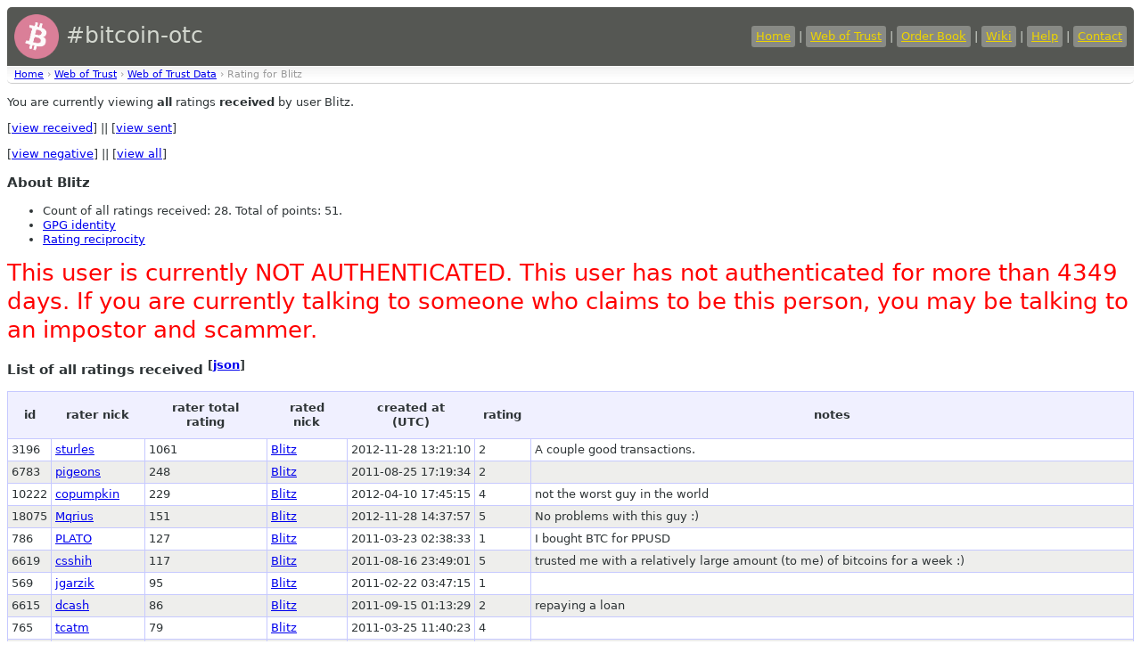

--- FILE ---
content_type: text/html
request_url: https://bitcoin-otc.com/viewratingdetail.php?nick=Blitz&sign=ANY&type=RECV
body_size: 2725
content:

<!DOCTYPE html>

<html>
<head>
<script src="sorttable.js"></script>
<link rel="stylesheet" type="text/css" href="otcstyle.css" />
<link rel="shortcut icon" href="favicon.ico" />
<meta http-equiv="Content-type" content="text/html;charset=UTF-8">
<title>Rating Details for User 'Blitz'</title>
</head>
<body>
<div id="header">
<table border="0" style="color: #d3d7cf; width: 100%">
<tr><td style="font-size: 25px;">
<a href="https://bitcoin-otc.com/"><img src="https://bitcoin-otc.com/pink_btc_135x135.png" height="50" width="50" style="vertical-align: middle;"></a> #bitcoin-otc
</td>
<td style="text-align: right;">
<a class="header" href="https://bitcoin-otc.com/">Home</a> |
<a class="header" href="https://bitcoin-otc.com/viewratings.php">Web of Trust</a> |
<a class="header" href="https://bitcoin-otc.com/vieworderbook.php">Order Book</a> |
<a class="header" href="http://wiki.bitcoin-otc.com/">Wiki</a> |
<a class="header" href="http://wiki.bitcoin-otc.com/wiki/Using_bitcoin-otc">Help</a> |
<a class="header" href="contact.php">Contact</a>
</td></tr>
</table>
</div>

<div class="breadcrumbs">
<a href="/">Home</a> &rsaquo;
<a href="trust.php">Web of Trust</a> &rsaquo;
<a href="viewratings.php">Web of Trust Data</a> &rsaquo;
Rating for Blitz</div>

  <p>You are currently viewing <b>all</b> ratings <b>received</b> by user Blitz.</p>
  <p>
   [<a href="viewratingdetail.php?nick=Blitz&sign=ANY&type=RECV">view received</a>] ||
   [<a href="viewratingdetail.php?nick=Blitz&sign=ANY&type=SENT">view sent</a>]
  </p>
  <p>
   [<a href="viewratingdetail.php?nick=Blitz&type=RECV&sign=NEG">view negative</a>] ||
   [<a href="viewratingdetail.php?nick=Blitz&type=RECV&sign=ANY">view all</a>]
  </p>
  <h3>About Blitz</h3>
  <ul>
<li>Count of all ratings received: 28. Total of points: 51.</li>
<li><a href="viewgpg.php?nick=Blitz">GPG identity</a></li><li><a href="ratingreciprocity.php?nick=Blitz">Rating reciprocity</a></li>  </ul>
  
<P><font style="font-size:2em; color: red;">This user is currently NOT AUTHENTICATED. This user has not authenticated for more than 4349 days. If you are currently talking to someone who claims to be this person, you may be talking to an impostor and scammer.</font></P>
  <h3>List of all ratings received <sup>[<a href="/viewratingdetail.php?nick=Blitz&sign=ANY&type=RECV&outformat=json">json</a>]</sup></h3>
  <table class="datadisplay sortable">
   <tr>
    <th>id</th>
    <th>rater nick</th>
    <th>rater total rating</th>
    <th>rated nick</th>
    <th>created at<br>(UTC)</th>
    <th>rating</th>
    <th>notes</th>
   </tr>
   <tr class="odd">
    <td>3196</td>
    <td><a href="viewratingdetail.php?nick=sturles&sign=ANY&type=RECV">sturles</a></td>
    <td>1061</td>
    <td><a href="viewratingdetail.php?nick=Blitz&sign=ANY&type=RECV">Blitz</a></td>
	    <td class="nowrap">2012-11-28 13:21:10</td>
    <td>2</td>
    <td>A couple good transactions.</td>
   </tr>
   <tr class="even">
    <td>6783</td>
    <td><a href="viewratingdetail.php?nick=pigeons&sign=ANY&type=RECV">pigeons</a></td>
    <td>248</td>
    <td><a href="viewratingdetail.php?nick=Blitz&sign=ANY&type=RECV">Blitz</a></td>
	    <td class="nowrap">2011-08-25 17:19:34</td>
    <td>2</td>
    <td></td>
   </tr>
   <tr class="odd">
    <td>10222</td>
    <td><a href="viewratingdetail.php?nick=copumpkin&sign=ANY&type=RECV">copumpkin</a></td>
    <td>229</td>
    <td><a href="viewratingdetail.php?nick=Blitz&sign=ANY&type=RECV">Blitz</a></td>
	    <td class="nowrap">2012-04-10 17:45:15</td>
    <td>4</td>
    <td>not the worst guy in the world</td>
   </tr>
   <tr class="even">
    <td>18075</td>
    <td><a href="viewratingdetail.php?nick=Mqrius&sign=ANY&type=RECV">Mqrius</a></td>
    <td>151</td>
    <td><a href="viewratingdetail.php?nick=Blitz&sign=ANY&type=RECV">Blitz</a></td>
	    <td class="nowrap">2012-11-28 14:37:57</td>
    <td>5</td>
    <td>No problems with this guy :)</td>
   </tr>
   <tr class="odd">
    <td>786</td>
    <td><a href="viewratingdetail.php?nick=PLATO&sign=ANY&type=RECV">PLATO</a></td>
    <td>127</td>
    <td><a href="viewratingdetail.php?nick=Blitz&sign=ANY&type=RECV">Blitz</a></td>
	    <td class="nowrap">2011-03-23 02:38:33</td>
    <td>1</td>
    <td>I bought BTC for PPUSD</td>
   </tr>
   <tr class="even">
    <td>6619</td>
    <td><a href="viewratingdetail.php?nick=csshih&sign=ANY&type=RECV">csshih</a></td>
    <td>117</td>
    <td><a href="viewratingdetail.php?nick=Blitz&sign=ANY&type=RECV">Blitz</a></td>
	    <td class="nowrap">2011-08-16 23:49:01</td>
    <td>5</td>
    <td>trusted me with a relatively large amount (to me) of bitcoins for a week :)</td>
   </tr>
   <tr class="odd">
    <td>569</td>
    <td><a href="viewratingdetail.php?nick=jgarzik&sign=ANY&type=RECV">jgarzik</a></td>
    <td>95</td>
    <td><a href="viewratingdetail.php?nick=Blitz&sign=ANY&type=RECV">Blitz</a></td>
	    <td class="nowrap">2011-02-22 03:47:15</td>
    <td>1</td>
    <td></td>
   </tr>
   <tr class="even">
    <td>6615</td>
    <td><a href="viewratingdetail.php?nick=dcash&sign=ANY&type=RECV">dcash</a></td>
    <td>86</td>
    <td><a href="viewratingdetail.php?nick=Blitz&sign=ANY&type=RECV">Blitz</a></td>
	    <td class="nowrap">2011-09-15 01:13:29</td>
    <td>2</td>
    <td>repaying a loan</td>
   </tr>
   <tr class="odd">
    <td>765</td>
    <td><a href="viewratingdetail.php?nick=tcatm&sign=ANY&type=RECV">tcatm</a></td>
    <td>79</td>
    <td><a href="viewratingdetail.php?nick=Blitz&sign=ANY&type=RECV">Blitz</a></td>
	    <td class="nowrap">2011-03-25 11:40:23</td>
    <td>4</td>
    <td></td>
   </tr>
   <tr class="even">
    <td>536</td>
    <td><a href="viewratingdetail.php?nick=GarrettB&sign=ANY&type=RECV">GarrettB</a></td>
    <td>54</td>
    <td><a href="viewratingdetail.php?nick=Blitz&sign=ANY&type=RECV">Blitz</a></td>
	    <td class="nowrap">2011-02-17 20:57:21</td>
    <td>1</td>
    <td></td>
   </tr>
   <tr class="odd">
    <td>1477</td>
    <td><a href="viewratingdetail.php?nick=brocktice&sign=ANY&type=RECV">brocktice</a></td>
    <td>47</td>
    <td><a href="viewratingdetail.php?nick=Blitz&sign=ANY&type=RECV">Blitz</a></td>
	    <td class="nowrap">2011-04-30 01:27:39</td>
    <td>2</td>
    <td>stellar work on a btc-paid job!</td>
   </tr>
   <tr class="even">
    <td>11047</td>
    <td><a href="viewratingdetail.php?nick=lulzplzkthx&sign=ANY&type=RECV">lulzplzkthx</a></td>
    <td>39</td>
    <td><a href="viewratingdetail.php?nick=Blitz&sign=ANY&type=RECV">Blitz</a></td>
	    <td class="nowrap">2012-05-20 15:07:40</td>
    <td>2</td>
    <td>got paid for writing him a script :) good doing business</td>
   </tr>
   <tr class="odd">
    <td>1000</td>
    <td><a href="viewratingdetail.php?nick=divergenta&sign=ANY&type=RECV">divergenta</a></td>
    <td>33</td>
    <td><a href="viewratingdetail.php?nick=Blitz&sign=ANY&type=RECV">Blitz</a></td>
	    <td class="nowrap">2011-04-12 20:17:45</td>
    <td>1</td>
    <td></td>
   </tr>
   <tr class="even">
    <td>6614</td>
    <td><a href="viewratingdetail.php?nick=eremes&sign=ANY&type=RECV">eremes</a></td>
    <td>32</td>
    <td><a href="viewratingdetail.php?nick=Blitz&sign=ANY&type=RECV">Blitz</a></td>
	    <td class="nowrap">2011-08-09 06:05:46</td>
    <td>1</td>
    <td>Borrowed 20BTCs, payback 21,4BTCs on next difficulty</td>
   </tr>
   <tr class="odd">
    <td>10893</td>
    <td><a href="viewratingdetail.php?nick=vragnaroda&sign=ANY&type=RECV">vragnaroda</a></td>
    <td>32</td>
    <td><a href="viewratingdetail.php?nick=Blitz&sign=ANY&type=RECV">Blitz</a></td>
	    <td class="nowrap">2012-05-11 03:05:44</td>
    <td>1</td>
    <td></td>
   </tr>
   <tr class="even">
    <td>928</td>
    <td><a href="viewratingdetail.php?nick=xelister&sign=ANY&type=RECV">xelister</a></td>
    <td>31</td>
    <td><a href="viewratingdetail.php?nick=Blitz&sign=ANY&type=RECV">Blitz</a></td>
	    <td class="nowrap">2011-04-05 23:03:01</td>
    <td>5</td>
    <td>various trades, all went fine, over 1k totall</td>
   </tr>
   <tr class="odd">
    <td>596</td>
    <td><a href="viewratingdetail.php?nick=johnyh&sign=ANY&type=RECV">johnyh</a></td>
    <td>20</td>
    <td><a href="viewratingdetail.php?nick=Blitz&sign=ANY&type=RECV">Blitz</a></td>
	    <td class="nowrap">2011-02-25 08:52:59</td>
    <td>1</td>
    <td>(bigger trade - now in progress / waiting for EUR wire arrival, thanks)</td>
   </tr>
   <tr class="even">
    <td>511</td>
    <td><a href="viewratingdetail.php?nick=justmoon&sign=ANY&type=RECV">justmoon</a></td>
    <td>17</td>
    <td><a href="viewratingdetail.php?nick=Blitz&sign=ANY&type=RECV">Blitz</a></td>
	    <td class="nowrap">2011-02-16 14:23:06</td>
    <td>1</td>
    <td>for awesome joke</td>
   </tr>
   <tr class="odd">
    <td>624</td>
    <td><a href="viewratingdetail.php?nick=Cablesaurus&sign=ANY&type=RECV">Cablesaurus</a></td>
    <td>14</td>
    <td><a href="viewratingdetail.php?nick=Blitz&sign=ANY&type=RECV">Blitz</a></td>
	    <td class="nowrap">2011-02-27 08:31:08</td>
    <td>1</td>
    <td></td>
   </tr>
   <tr class="even">
    <td>6697</td>
    <td><a href="viewratingdetail.php?nick=yebyen&sign=ANY&type=RECV">yebyen</a></td>
    <td>12</td>
    <td><a href="viewratingdetail.php?nick=Blitz&sign=ANY&type=RECV">Blitz</a></td>
	    <td class="nowrap">2011-08-13 14:36:39</td>
    <td>1</td>
    <td>I have accepted a loan of 20BTC, repay as 21BTC on 9 September 19ZLBGhLcW8cRSrdut7HY1oE596n6gt1q4</td>
   </tr>
   <tr class="odd">
    <td>548</td>
    <td><a href="viewratingdetail.php?nick=echelon&sign=ANY&type=RECV">echelon</a></td>
    <td>11</td>
    <td><a href="viewratingdetail.php?nick=Blitz&sign=ANY&type=RECV">Blitz</a></td>
	    <td class="nowrap">2011-02-19 15:07:47</td>
    <td>1</td>
    <td></td>
   </tr>
   <tr class="even">
    <td>1142</td>
    <td><a href="viewratingdetail.php?nick=kevin&sign=ANY&type=RECV">kevin</a></td>
    <td>8</td>
    <td><a href="viewratingdetail.php?nick=Blitz&sign=ANY&type=RECV">Blitz</a></td>
	    <td class="nowrap">2011-04-17 22:41:24</td>
    <td>1</td>
    <td></td>
   </tr>
   <tr class="odd">
    <td>638</td>
    <td><a href="viewratingdetail.php?nick=hwolf&sign=ANY&type=RECV">hwolf</a></td>
    <td>7</td>
    <td><a href="viewratingdetail.php?nick=Blitz&sign=ANY&type=RECV">Blitz</a></td>
	    <td class="nowrap">2011-02-28 06:36:04</td>
    <td>1</td>
    <td>80btc</td>
   </tr>
   <tr class="even">
    <td>886</td>
    <td><a href="viewratingdetail.php?nick=mcilrain&sign=ANY&type=RECV">mcilrain</a></td>
    <td>7</td>
    <td><a href="viewratingdetail.php?nick=Blitz&sign=ANY&type=RECV">Blitz</a></td>
	    <td class="nowrap">2011-04-03 20:43:00</td>
    <td>1</td>
    <td></td>
   </tr>
   <tr class="odd">
    <td>20895</td>
    <td><a href="viewratingdetail.php?nick=someoneweird&sign=ANY&type=RECV">someoneweird</a></td>
    <td>6</td>
    <td><a href="viewratingdetail.php?nick=Blitz&sign=ANY&type=RECV">Blitz</a></td>
	    <td class="nowrap">2013-02-28 15:14:47</td>
    <td>1</td>
    <td>xrp for btc</td>
   </tr>
   <tr class="even">
    <td>513</td>
    <td><a href="viewratingdetail.php?nick=attila_lendvai&sign=ANY&type=RECV">attila_lendvai</a></td>
    <td>3</td>
    <td><a href="viewratingdetail.php?nick=Blitz&sign=ANY&type=RECV">Blitz</a></td>
	    <td class="nowrap">2011-02-16 14:24:34</td>
    <td>1</td>
    <td>for my first successful transaction</td>
   </tr>
   <tr class="odd">
    <td>872</td>
    <td><a href="viewratingdetail.php?nick=MagicalTux&sign=ANY&type=RECV">MagicalTux</a></td>
    <td>-34</td>
    <td><a href="viewratingdetail.php?nick=Blitz&sign=ANY&type=RECV">Blitz</a></td>
	    <td class="nowrap">2011-03-31 23:20:22</td>
    <td>1</td>
    <td></td>
   </tr>
   <tr class="even">
    <td>6754</td>
    <td><a href="viewratingdetail.php?nick=pirateat40&sign=ANY&type=RECV">pirateat40</a></td>
    <td>-242</td>
    <td><a href="viewratingdetail.php?nick=Blitz&sign=ANY&type=RECV">Blitz</a></td>
	    <td class="nowrap">2011-08-15 15:04:04</td>
    <td>1</td>
    <td>Messed up on offer.01</td>
   </tr>
  </table>

<div id="footer">
    Bitcoin donations: 1F1dPZxdxVVigpGdsafnZ3cFBdMGDADFDe
</div>
 <script defer src="https://static.cloudflareinsights.com/beacon.min.js/vcd15cbe7772f49c399c6a5babf22c1241717689176015" integrity="sha512-ZpsOmlRQV6y907TI0dKBHq9Md29nnaEIPlkf84rnaERnq6zvWvPUqr2ft8M1aS28oN72PdrCzSjY4U6VaAw1EQ==" data-cf-beacon='{"version":"2024.11.0","token":"de7fd6b7a0e74e53a01b335fc39ddf1d","r":1,"server_timing":{"name":{"cfCacheStatus":true,"cfEdge":true,"cfExtPri":true,"cfL4":true,"cfOrigin":true,"cfSpeedBrain":true},"location_startswith":null}}' crossorigin="anonymous"></script>
</body>
</html>
